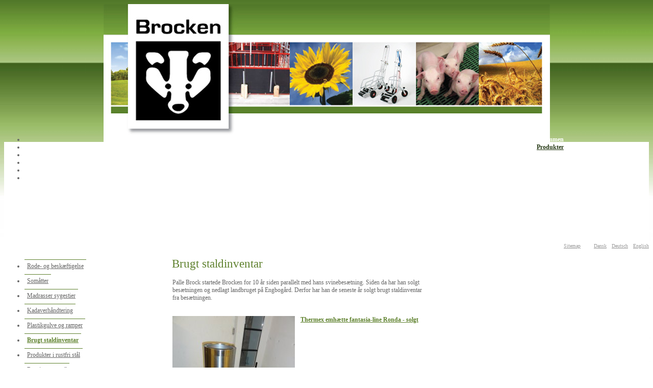

--- FILE ---
content_type: text/html; charset=iso-8859-1
request_url: https://brocken.dk/brugt-staldinventar
body_size: 8420
content:
<!DOCTYPE HTML PUBLIC "-//W3C//DTD HTML 4.01 Transitional//EN" "http://www.w3.org/TR/html4/loose.dtd">
<html>
<head>
<base href="https://brocken.dk">
<meta http-equiv="content-type" content="text/html; charset=iso-8859-1" />
<link href="https://brocken.dk/User_misc/53000-53999/53111/favicon.ico?t=1769027585" rel="shortcut icon" type="image/x-icon" />
<title>Brugt staldinventar - Produkter til svinebesætninger - Brocken</title>
<meta name="description" content="Her sælges brugt staldinventar" />
<meta name="keywords" content="rode- og beskæftigelsematerialer, somåtter, gummimåtter til farestier, kadavervogn, produkter til svinebesætninger, staldinventar, kadaverhåndtering, madrasser sygestier, svinedrift," />
<script type="text/javascript" src="admin/Systemfiles/Jquery/jquery-1.9.1.min.js"></script>
<script type="text/javascript" src="admin/Systemfiles/javascript+validate+swfobject.js?v=7"></script>
<link rel="stylesheet" type="text/css" href="https://brocken.dk/admin/Templates/Dynamic/A/Skin/stylesheet.css" />
<style type="text/css">
	.warning{background-color: #FFC5A8;padding: 10px;border: 1px dashed #dddddd; margin-bottom: 5px;}
	.notice{background-color: #77B272;padding: 10px;border: 1px dashed #dddddd; margin-bottom: 5px; color:#ffffff;}
	.welcome100Image{border: 0px;}
	br.innova{display:none;}
	#cmsSnippetsSidebar, #cms-standard-sidebar-left-content-elements-wrap,
	#cms-standard-sidebar-right-content-elements-wrap{width:217px; overflow:hidden;}
	a img{border:0px;}
	img.image-100{width:220px;}
	img.image-50{width:50%;}
	img.image-25{width:25%;}

	button.webshop_add_to_basket {background-image: url('../Mediafiles/Images/add_to_basket.gif');background-repeat: no-repeat;width:110px;border:1px solid #999999;background-color:#eeeeee;background-position: left center;text-align:right;padding-right:10px;}
	#webshop_customer_info_form .invalid input{background: #cc0000; color:#ffffff;}
	#webshop-form-wrap .sep-ver{width:1px; background: #eeeeee;}
	#webshop-form-wrap .sep-hor{height:1px; background: #eeeeee;}

		.cmsContentStandardGuestbookWrap input:not([type="checkbox"]), .cmsContentStandardGuestbookWrap textarea,
	.cmsContentStandardContact_formWrap input, .cmsContentStandardContact_formWrap textarea,
	.cmsContentStandardNewsletterWrap input, .cmsContentStandardNewsletterWrap textarea,
	.cmsContentStandardWebshopWrap input, .cmsContentStandardWebshopWrap textarea{
		border:1px solid #cccccc; padding: 5px; font-size:13px; -webkit-border-radius: 4px; -moz-border-radius: 4px; border-radius: 4px;
	}
	.cmsContentStandardGuestbookWrap table td, .cmsContentStandardContact_formWrap table td, .cmsContentStandardNewsletterWrap table td{background: none;}
	.cmsContentStandardGuestbookWrap button, .cmsContentStandardContact_formWrap button, .cmsContentStandardNewsletterWrap button{
		padding:8px 18px; background: #ffffff; border:1px solid #999999; font-weight: bold; -webkit-border-radius: 4px;
		-moz-border-radius: 4px; border-radius: 4px;
	}
    .lightbox {
        z-index: 1000000 !important;
    }
</style>
<link rel="stylesheet" type="text/css" href="css.php?id=53111" /><link rel="stylesheet" type="text/css" href="https://brocken.dk/admin/Mediafiles/Images/Flags_16x11/country-flags.css" />
<link rel="stylesheet" href="User_misc/53000-53999/53111/Template_dynamic/style.css?t=1769027585" type="text/css" media="screen" />

<style type="text/css">
	#cmsHeaderNav > ul > li:hover ul{display:none;}</style>

<style type="text/css">#cmsSnippetsSidebar{width:230px;}</style>

</head>

<body id="body" onload="validate_on_change(); " style="background-image: url('/uf/50000_59999/53111/d65006f87c50a757c903b10b37b452ea.jpg');background-repeat:repeat-x;background-position:center top;background-attachment:fixed;" class="524000 standard">

<div id="cmsOuterWrap1">
<div id="cmsOuterWrap2">
<div id="cmsOuterWrap3">
<div id="cmsOuterWrap4">
	
	<div id="cmsInnerWrap">
		
		<div id="cmsHeaderWrap">
			
			<div id="cmsHeaderInner" class="cmsInnerWrap">			
					
				<div id="cmsLogo" onclick="document.location.href='/'">
									</div>
				<div id="cmsQuickLinks">
					<table align="right" cellspacing="0" cellpadding="0"><tr><td><table style="margin:220px 0px 0px 0px;" cellspacing="0" cellpadding="0" border='0'><tr valign="middle"><td><a style="color:#9c9c9c; white-space:nowrap;" href="?id=sitemap" class="quick_link">Sitemap</a></td>
<td width="10">&nbsp;</td>
<td width="1" class="quick_link_separator"></td>
<td width="10">&nbsp;</td>
<td>
<a style=" color:#9c9c9c; white-space:nowrap;" class="quick_link" href="?lang=14022"><div style="float:left; margin:0 5px 0 0;" class="flag-common flag-dk"></div></a>
</td>
<td>
<a style=" color:#9c9c9c; white-space:nowrap;" class="quick_link" href="?lang=14022"><div>Dansk</div></a></td>
<td style="width:5px;">&nbsp;</td>
<td>
<a style=" color:#9c9c9c; white-space:nowrap;" class="quick_link" href="?lang=76387"><div style="float:left; margin:0 5px 0 0;" class="flag-common flag-de"></div></a>
</td>
<td>
<a style=" color:#9c9c9c; white-space:nowrap;" class="quick_link" href="?lang=76387"><div>Deutsch</div></a></td>
<td style="width:5px;">&nbsp;</td>
<td>
<a style=" color:#9c9c9c; white-space:nowrap;" class="quick_link" href="?lang=14333"><div style="float:left; margin:0 5px 0 0;" class="flag-common flag-gb"></div></a>
</td>
<td>
<a style=" color:#9c9c9c; white-space:nowrap;" class="quick_link" href="?lang=14333"><div>English</div></a></td>
</tr></table></td></tr></table>				</div>
								<div id="cmsSnippetsHeader" class="cmsSnippetsWrap">
									</div>
								<div id="cmsHeaderNavWrap">
					<div id="cmsHeaderNav">
						<ul class="dropdown">
<li id="499116" class=""><a href="https://brocken.dk" title="Velkommen"  ><span>Velkommen</span></a>
</li>
<li id="500412" class="selected"><a href="produkter" title="Produkter"  ><span>Produkter</span></a>
</li>
<li id="996715" class=""><a href="kundetilfredshed" title="Kundetilfredshed"  ><span>Kundetilfredshed</span></a>
</li>
<li id="500402" class=""><a href="forhandler-i-danmark" title="Forhandlerliste"  ><span>Forhandlerliste</span></a>
</li>
<li id="499120" class=""><a href="video-med-kadavervogn" title="Presse"  ><span>Presse</span></a>
</li>
<li id="499121" class=""><a href="kontakt-brocken" title="Kontakt"  ><span>Kontakt</span></a>
</li>
</ul>
						<div style="clear:left;"></div>
					</div>
				</div>
			</div>
			
			<div id="cmsHeaderFullWidthWrap">
				
			</div>	
		</div>
		
				
		<div id="cmsMiddleWrap">
			
			<div id="cmsMiddleInner" class="cmsInnerWrap">

				<table style="width:100%;" cellpadding="0" cellspacing="0">
					
										<tr>
					
												
						<td valign="top" id="cmsLeftCol">
							<div id="cmsMiddleNav">
							<ul>
<li id="502475" class=""><a href="rode--og-beskaeftigelsesmaterialer" title="Rode- og beskæftigelsesmateriale"  ><span>Rode- og beskæftigelse</span></a>
</li>
<li id="502476" class=""><a href="somaatter" title="Somåtter"  ><span>Somåtter</span></a>
</li>
<li id="638820" class=""><a href="madrasser-sygestier" title="Madrasser sygestier"  ><span>Madrasser sygestier</span></a>
</li>
<li id="502477" class=""><a href="kadaverhaandtering" title="Kadaverhåndtering"  ><span>Kadaverhåndtering</span></a>
</li>
<li id="1128578" class=""><a href="plastikgulve-og-ramper" title="Plastikgulve og ramper"  ><span>Plastikgulve og ramper</span></a>
</li>
<li id="524000" class="selected"><a href="brugt-staldinventar" title="Brugt staldinventar"  ><span>Brugt staldinventar</span></a>
</li>
<li id="575078" class=""><a href="produkter-i-rustfri-staal" title="Produkter i rustfri stål"  ><span>Produkter i rustfri stål</span></a>
</li>
<li id="736861" class=""><a href="benzinmotorspil" title="Benzinmotorspil"  ><span>Benzinmotorspil</span></a>
</li>
<li id="1022981" class=""><a href="direkte-salg-fra-brocken" title="Direkte salg fra Brocken"  ><span>Direkte salg fra Brocken</span></a>
</li>
</ul>
							</div>								
							

						</td>	
						
												<td id="cmsStandardContent" class="cmsStandardContentRight" valign="top">
       						
	<table cellpadding="0" cellspacing="0">
		<tr>	  
			<td width="1"></td>
			<td width="2"></td>
			<td>
		
				<div style='margin-left:22px; width:490px;'>
							<div id='cmsSnippetsContentTop' class='cmsSnippetsWrap'></div>
						  </div>		
				<!--Headline-->
				<table cellspacing="0" cellpadding="0" width="490">
				  	<tr> 	  
				 	  	<td width="20" valign="top"></td>
						<td class="standard-page-headline-wrap">
							<h1>Brugt staldinventar</h1>						</td>
					</tr>
				</table>
	
										<table cellpadding="0" cellspacing="0" width="100%">
						    <tr>
						    	<td></td>
						    	<td colspan="3"></td>
						    </tr>
						    <tr>		  
								<td width="20" valign="top"></td>			
						    	<td width="1"></td>
					
											
					      		<td>
					      															  	<div style="overflow:hidden;width:490px;" class="pageContentSection cmsContentStandardTextWrap">
								  	
								  	<div class='m_text_container'><div>Palle Brock startede Brocken for 10 &aring;r siden parallelt med hans svinebes&aelig;tning. Siden da har han solgt bes&aelig;tningen og nedlagt landbruget p&aring; Engbog&aring;rd. Derfor har han de seneste &aring;r solgt brugt staldinventar fra bes&aelig;tningen.</div></div>																		</div>
							  </td>
							  <td width="1"></td>
							</tr>
							<tr>
								<td></td>
								<td colspan="3"></td>
							</tr>
							<tr>
								<td height=10></td>
							</tr>
					  	</table> 
										<table cellpadding="0" cellspacing="0" width="100%">
						    <tr>
						    	<td></td>
						    	<td colspan="3"></td>
						    </tr>
						    <tr>		  
								<td width="20" valign="top"></td>			
						    	<td width="1"></td>
					
											
					      		<td>
					      															  	<div style="overflow:hidden;width:490px;" class="pageContentSection cmsContentStandardCatalogueWrap">
								  	
								  	<link rel="stylesheet" href="admin/Modules/Catalogue/Includes/catalogue.css" type="text/css" media="screen" />

<style type="text/css">.catalogueImageThumb{border: 1px solid #dddddd;}.catalogueImageThumb:hover{border: 1px solid black;}.cataloguePrice{font-weight:bold;}.catalogueItemWrap .catalogueItemImageThumb{height:50px;max-height:50px;margin:0 0.5em 0.5em 0;overflow:hidden;float:left;}.catalogueItemWrap .catalogueItemImageThumb img{border:0px;height:50px;}.catalogueItemWrap .catalogueItemImageLargeWrap img{border:0px;max-width:100%;max-height:100%;}.catalogueItemWrap h1.itemName{margin:0px;}.catalogueItemWrap div, 
		   .catalogueListWrap div{max-width:100%;margin-bottom:1em;}.catalogueItemWrap div.itemShortInfo, 
		   .catalogueItemWrap div.catalogueItemDescription div, 
		   .catalogueListWrap div.itemShortInfo, 
		   .catalogueListWrap div.catalogueItemDescription div{margin-bottom:0;}.catalogueListWrap .listCatWrap {width:120px; min-height:120px; display:inline-block; margin:1.3em; font-size:14px; text-align:center; vertical-align: top; zoom: 1; *display: inline;}.catalogueListWrap .listCatWrap a{text-decoration:none;}.catalogueListWrap .listCatWrap img{max-height:80%;}.catalogueListWrap .listCatWrap a.listCatName{font-weight:bold;overflow:hidden;}.catalogueListWrap img{border:0px;max-width:100%;}.catalogueListWrap .catDesc {margin-bottom:0;}.catalogueListWrap .listItemImageWrap .listItemImagePlaceholder{width:120px;height:110px;background:url('https://brocken.dk/admin/Mediafiles/Images/transparent.gif') repeat;}.catalogueListWrap .ui-input-text, 
		   .catalogueListWrap input[type=text]{margin-left:5px;margin-right:5px;}.catalogueItemWrap .ui-input-text{margin:auto 5px;}.catalogueItemWrap input[type=text]{margin-left:5px;margin-right:5px;}.catalogueListWrap .listItemTextWrap.catalogue-item-image-l > div{padding-left:0.5em;}.catalogueListWrap .listItemWrap .catalogue-item-block-a { clear:left;float: left; }.catalogueListWrap .listItemWrap .catalogue-item-block-b { float:right; box-sizing:border-box;} /* Single column vertical stack*/
			@media all and (max-width: 50em) {
			  .catalogueListWrap .listItemWrap .catalogue-item-block-a,
			  .catalogueListWrap .listItemWrap .catalogue-item-block-b {
			    width: 100%;
			    /*float:none;*/
			  }
			 .catalogueListWrap .listItemTextWrap.catalogue-item-image-l > div{padding-left:0;}
			 .catalogueListWrap .listItemImageWrap .listItemImagePlaceholder{display:none;}
			 .catalogueListWrap .listItemTitleWrap{margin-bottom:0;}
			}
			
			/* Multiple horizontal columns*/
			@media all and (min-width: 50.1em) {
			  .catalogueListWrap .listItemWrap .catalogue-item-block-small {width: 33.333%;}
			  .catalogueListWrap .listItemWrap .catalogue-item-block-medium {width: 66.666%;}
			  .catalogueListWrap .listItemWrap .catalogue-item-block-50pct-width {width: 50%;}
			}			
			.catalogueListWrap .listItemWrap .catalogue-item-block-large {width: 100%;}
			</style>
<link rel='stylesheet' href='https://brocken.dk/admin/Systemfiles/Jquery/Lightbox/jquery-lightbox-2.7.1/css/lightbox.css' /><script type='text/javascript' src='https://brocken.dk/admin/Systemfiles/Jquery/Lightbox/jquery-lightbox-2.7.1/js/lightbox.min.js' ></script><script language="javascript" type="text/javascript" src="admin/Modules/Catalogue/Includes/catalogueFrontend.js?t=1769027585"></script>
<div class='catalogueListWrap'><div style='clear:both;margin:0;height:1.5em;'></div>
<a name='499287' ></a>
<a name='29660_499287' ></a>
<div class='listItemWrap'><div class="listItemImageWrap catalogue-item-block-50pct-width catalogue-item-block-a"><a href="/brugt-staldinventar?catalogue_selected=499287_29660#499287"><img id="img-499287-29660" alt="Thermex emhætte fantasia-line Ronda - solgt" title="Thermex emh&aelig;tte fantasia-line Ronda - solgt" src="/uf/50000_59999/53111/M/ea1b3c6e642b11b366eb1f6f4464f50d.jpg" style='float:left;'/></a></div><div class='listItemTextWrap catalogue-item-image-l catalogue-item-block-50pct-width catalogue-item-block-b'><div class='listItemTitleWrap'><a title="Thermex emhætte fantasia-line Ronda - solgt" href="/brugt-staldinventar?catalogue_selected=499287_29660#499287" class="catalogueListTitle"><b>Thermex emhætte fantasia-line Ronda - solgt</b></a></div></div></div><div style='clear:both;margin:0;height:1.5em;'></div>
<a name='494558' ></a>
<a name='29660_494558' ></a>
<div class='listItemWrap'><div class="listItemImageWrap catalogue-item-block-50pct-width catalogue-item-block-a"><a href="/brugt-staldinventar?catalogue_selected=494558_29660#494558"><img id="img-494558-29660" alt="Fingerklipper - Solgt" title="Fingerklipper - Solgt" src="/uf/50000_59999/53111/M/063a5f843e553ada0701216c3a74ce18.JPG" style='float:left;'/></a></div><div class='listItemTextWrap catalogue-item-image-l catalogue-item-block-50pct-width catalogue-item-block-b'><div class='listItemTitleWrap'><a title="Fingerklipper - Solgt" href="/brugt-staldinventar?catalogue_selected=494558_29660#494558" class="catalogueListTitle"><b>Fingerklipper - Solgt</b></a></div></div></div><div style='clear:both;margin:0;height:1.5em;'></div>
<a name='494550' ></a>
<a name='29660_494550' ></a>
<div class='listItemWrap'><div class="listItemImageWrap catalogue-item-block-50pct-width catalogue-item-block-a"><a href="/brugt-staldinventar?catalogue_selected=494550_29660#494550"><img id="img-494550-29660" alt="Pladesaks" title="Pladesaks" src="/uf/50000_59999/53111/M/124bd093b7ff2543fcd801873a8252e1.JPG" style='float:left;'/></a></div><div class='listItemTextWrap catalogue-item-image-l catalogue-item-block-50pct-width catalogue-item-block-b'><div class='listItemTitleWrap'><a title="Pladesaks" href="/brugt-staldinventar?catalogue_selected=494550_29660#494550" class="catalogueListTitle"><b>Pladesaks</b></a></div></div></div><div style='clear:both;margin:0;height:1.5em;'></div>
<a name='494549' ></a>
<a name='29660_494549' ></a>
<div class='listItemWrap'><div class="listItemImageWrap catalogue-item-block-50pct-width catalogue-item-block-a"><a href="/brugt-staldinventar?catalogue_selected=494549_29660#494549"><img id="img-494549-29660" alt="hjul til MF675 - solgt" title="hjul til MF675 - solgt" src="/uf/50000_59999/53111/M/cab13f635da9af1a66215ed1b6aeec00.JPG" style='float:left;'/></a></div><div class='listItemTextWrap catalogue-item-image-l catalogue-item-block-50pct-width catalogue-item-block-b'><div class='listItemTitleWrap'><a title="hjul til MF675 - solgt" href="/brugt-staldinventar?catalogue_selected=494549_29660#494549" class="catalogueListTitle"><b>hjul til MF675 - solgt</b></a></div></div></div><div style='clear:both;margin:0;height:1.5em;'></div>
<a name='494548' ></a>
<a name='29660_494548' ></a>
<div class='listItemWrap'><div class="listItemImageWrap catalogue-item-block-50pct-width catalogue-item-block-a"><a href="/brugt-staldinventar?catalogue_selected=494548_29660#494548"><img id="img-494548-29660" alt="Rør bukker - solgt" title="R&oslash;r bukker - solgt" src="/uf/50000_59999/53111/M/8e082b50b4de3ba7f7a2e1d0532fa356.JPG" style='float:left;'/></a></div><div class='listItemTextWrap catalogue-item-image-l catalogue-item-block-50pct-width catalogue-item-block-b'><div class='listItemTitleWrap'><a title="Rør bukker - solgt" href="/brugt-staldinventar?catalogue_selected=494548_29660#494548" class="catalogueListTitle"><b>Rør bukker - solgt</b></a></div></div></div><div style='clear:both;margin:0;height:1.5em;'></div>
<a name='494547' ></a>
<a name='29660_494547' ></a>
<div class='listItemWrap'><div class="listItemImageWrap catalogue-item-block-50pct-width catalogue-item-block-a"><a href="/brugt-staldinventar?catalogue_selected=494547_29660#494547"><img id="img-494547-29660" alt="Fristamat" title="Fristamat" src="/uf/50000_59999/53111/M/c474c2782c048dd7e5a31035bcdb86da.JPG" style='float:left;'/></a></div><div class='listItemTextWrap catalogue-item-image-l catalogue-item-block-50pct-width catalogue-item-block-b'><div class='listItemTitleWrap'><a title="Fristamat" href="/brugt-staldinventar?catalogue_selected=494547_29660#494547" class="catalogueListTitle"><b>Fristamat</b></a></div></div></div><div style='clear:both;margin:0;height:1.5em;'></div>
<a name='494545' ></a>
<a name='29660_494545' ></a>
<div class='listItemWrap'><div class="listItemImageWrap catalogue-item-block-50pct-width catalogue-item-block-a"><a href="/brugt-staldinventar?catalogue_selected=494545_29660#494545"><img id="img-494545-29660" alt="Indstøbnings lem" title="Indst&oslash;bnings lem" src="/uf/50000_59999/53111/M/0f4a6eb5db36d42d48fa60464d52f3c3.JPG" style='float:left;'/></a></div><div class='listItemTextWrap catalogue-item-image-l catalogue-item-block-50pct-width catalogue-item-block-b'><div class='listItemTitleWrap'><a title="Indstøbnings lem" href="/brugt-staldinventar?catalogue_selected=494545_29660#494545" class="catalogueListTitle"><b>Indstøbnings lem</b></a></div></div></div><div style='clear:both;margin:0;height:1.5em;'></div>
<a name='463307' ></a>
<a name='29660_463307' ></a>
<div class='listItemWrap'><div class="listItemImageWrap catalogue-item-block-50pct-width catalogue-item-block-a"><a href="/brugt-staldinventar?catalogue_selected=463307_29660#463307"><img id="img-463307-29660" alt="Fårborg foder automat - solgt" title="F&aring;rborg foder automat - solgt" src="/uf/50000_59999/53111/M/852f1d2f6f895a3435ccbbcec265d1bf.JPG" style='float:left;'/></a></div><div class='listItemTextWrap catalogue-item-image-l catalogue-item-block-50pct-width catalogue-item-block-b'><div class='listItemTitleWrap'><a title="Fårborg foder automat - solgt" href="/brugt-staldinventar?catalogue_selected=463307_29660#463307" class="catalogueListTitle"><b>Fårborg foder automat - solgt</b></a></div></div></div><div style='clear:both;margin:0;height:1.5em;'></div>
<a name='396501' ></a>
<a name='29660_396501' ></a>
<div class='listItemWrap'><div class="listItemImageWrap catalogue-item-block-50pct-width catalogue-item-block-a"><a href="/brugt-staldinventar?catalogue_selected=396501_29660#396501"><img id="img-396501-29660" alt="Vogne til linespil - solgt" title="Vogne til linespil - solgt" src="/uf/50000_59999/53111/M/d06485f80f5ec930b82dee3cd5facd47.jpg" style='float:left;'/></a></div><div class='listItemTextWrap catalogue-item-image-l catalogue-item-block-50pct-width catalogue-item-block-b'><div class='listItemTitleWrap'><a title="Vogne til linespil - solgt" href="/brugt-staldinventar?catalogue_selected=396501_29660#396501" class="catalogueListTitle"><b>Vogne til linespil - solgt</b></a></div></div></div><div style='clear:both;margin:0;height:1.5em;'></div>
<a name='396499' ></a>
<a name='29660_396499' ></a>
<div class='listItemWrap'><div class="listItemImageWrap catalogue-item-block-50pct-width catalogue-item-block-a"><a href="/brugt-staldinventar?catalogue_selected=396499_29660#396499"><img id="img-396499-29660" alt="T jern riste 3 år - solgt" title="T jern riste 3 &aring;r - solgt" src="/uf/50000_59999/53111/M/24997d0f83d5c37c89eba8a37484de75.jpg" style='float:left;'/></a></div><div class='listItemTextWrap catalogue-item-image-l catalogue-item-block-50pct-width catalogue-item-block-b'><div class='listItemTitleWrap'><a title="T jern riste 3 år - solgt" href="/brugt-staldinventar?catalogue_selected=396499_29660#396499" class="catalogueListTitle"><b>T jern riste 3 år - solgt</b></a></div></div></div><div style='clear:both;margin:0;height:1.5em;'></div>
<a name='394631' ></a>
<a name='29660_394631' ></a>
<div class='listItemWrap'><div class="listItemImageWrap catalogue-item-block-50pct-width catalogue-item-block-a"><a href="/brugt-staldinventar?catalogue_selected=394631_29660#394631"><img id="img-394631-29660" alt="Brovægt fra Bjerringbro Vægte - solgt" title="Brov&aelig;gt fra Bjerringbro V&aelig;gte - solgt" src="/uf/50000_59999/53111/M/12065534bd371bf3a9b451f4ba0b72db.jpg" style='float:left;'/></a></div><div class='listItemTextWrap catalogue-item-image-l catalogue-item-block-50pct-width catalogue-item-block-b'><div class='listItemTitleWrap'><a title="Brovægt fra Bjerringbro Vægte - solgt" href="/brugt-staldinventar?catalogue_selected=394631_29660#394631" class="catalogueListTitle"><b>Brovægt fra Bjerringbro Vægte - solgt</b></a></div></div></div><div style='clear:both;margin:0;height:1.5em;'></div>
<a name='391455' ></a>
<a name='29660_391455' ></a>
<div class='listItemWrap'><div class="listItemImageWrap catalogue-item-block-50pct-width catalogue-item-block-a"><a href="/brugt-staldinventar?catalogue_selected=391455_29660#391455"><img id="img-391455-29660" alt="Rustfri foderkrybe til smågrise i farestier" title="Rustfri foderkrybe til sm&aring;grise i farestier" src="/uf/50000_59999/53111/M/ecbed6e9ad1b677d1ef569227b6d3311.jpg" style='float:left;'/></a></div><div class='listItemTextWrap catalogue-item-image-l catalogue-item-block-50pct-width catalogue-item-block-b'><div class='listItemTitleWrap'><a title="Rustfri foderkrybe til smågrise i farestier" href="/brugt-staldinventar?catalogue_selected=391455_29660#391455" class="catalogueListTitle"><b>Rustfri foderkrybe til smågrise i farestier</b></a></div></div></div><div style='clear:both;margin:0;height:1.5em;'></div>
<a name='356060' ></a>
<a name='29660_356060' ></a>
<div class='listItemWrap'><div class="listItemImageWrap catalogue-item-block-50pct-width catalogue-item-block-a"><a href="/brugt-staldinventar?catalogue_selected=356060_29660#356060"><img id="img-356060-29660" alt="Skov føler" title="Skov f&oslash;ler" src="/uf/50000_59999/53111/M/abf42e8a45fbc1d3c05f41bb38921a76.jpg" style='float:left;'/></a></div><div class='listItemTextWrap catalogue-item-image-l catalogue-item-block-50pct-width catalogue-item-block-b'><div class='listItemTitleWrap'><a title="Skov føler" href="/brugt-staldinventar?catalogue_selected=356060_29660#356060" class="catalogueListTitle"><b>Skov føler</b></a></div></div></div><div style='clear:both;margin:0;height:1.5em;'></div>
<a name='311947' ></a>
<a name='29660_311947' ></a>
<div class='listItemWrap'><div class="listItemImageWrap catalogue-item-block-50pct-width catalogue-item-block-a"><a href="/brugt-staldinventar?catalogue_selected=311947_29660#311947"><img id="img-311947-29660" alt="Nye støbejerns riste(Aco Funki) - solgt" title="Nye st&oslash;bejerns riste(Aco Funki) - solgt" src="/uf/50000_59999/53111/M/6dde597cc66a89aad1986d9697106d75.JPG" style='float:left;'/></a></div><div class='listItemTextWrap catalogue-item-image-l catalogue-item-block-50pct-width catalogue-item-block-b'><div class='listItemTitleWrap'><a title="Nye støbejerns riste(Aco Funki) - solgt" href="/brugt-staldinventar?catalogue_selected=311947_29660#311947" class="catalogueListTitle"><b>Nye støbejerns riste(Aco Funki) - solgt</b></a></div><div class="cataloguePrice">8.500,00 DKK</div></div></div><div style='clear:both;margin:0;height:1.5em;'></div>
<a name='295494' ></a>
<a name='29660_295494' ></a>
<div class='listItemWrap'><div class="listItemImageWrap catalogue-item-block-50pct-width catalogue-item-block-a"><a href="/brugt-staldinventar?catalogue_selected=295494_29660#295494"><img id="img-295494-29660" alt="Kadaver kappe - solgt" title="Kadaver kappe - solgt" src="/uf/50000_59999/53111/M/a45a750be086e042fa672678dfe045c6.jpg" style='float:left;'/></a></div><div class='listItemTextWrap catalogue-item-image-l catalogue-item-block-50pct-width catalogue-item-block-b'><div class='listItemTitleWrap'><a title="Kadaver kappe - solgt" href="/brugt-staldinventar?catalogue_selected=295494_29660#295494" class="catalogueListTitle"><b>Kadaver kappe - solgt</b></a></div></div></div><div style='clear:both;margin:0;height:1.5em;'></div>
<a name='362506' ></a>
<a name='29660_362506' ></a>
<div class='listItemWrap'><div class="listItemImageWrap catalogue-item-block-50pct-width catalogue-item-block-a"><a href="/brugt-staldinventar?catalogue_selected=362506_29660#362506"><img id="img-362506-29660" alt="Skiold dele" title="Skiold dele" src="/uf/50000_59999/53111/M/a2f7fb82c14d11c6b30ecb980e0767d2.jpg" style='float:left;'/></a></div><div class='listItemTextWrap catalogue-item-image-l catalogue-item-block-50pct-width catalogue-item-block-b'><div class='listItemTitleWrap'><a title="Skiold dele" href="/brugt-staldinventar?catalogue_selected=362506_29660#362506" class="catalogueListTitle"><b>Skiold dele</b></a></div></div></div><div style='clear:both;margin:0;height:1.5em;'></div>
<a name='289733' ></a>
<a name='29660_289733' ></a>
<div class='listItemWrap'><div class="listItemImageWrap catalogue-item-block-50pct-width catalogue-item-block-a"><a href="/brugt-staldinventar?catalogue_selected=289733_29660#289733"><img id="img-289733-29660" alt="Transport kasse - Solgt" title="Transport kasse - Solgt" src="/uf/50000_59999/53111/M/e358e339e9ae73bb490c0f490e27ef51.jpg" style='float:left;'/></a></div><div class='listItemTextWrap catalogue-item-image-l catalogue-item-block-50pct-width catalogue-item-block-b'><div class='listItemTitleWrap'><a title="Transport kasse - Solgt" href="/brugt-staldinventar?catalogue_selected=289733_29660#289733" class="catalogueListTitle"><b>Transport kasse - Solgt</b></a></div></div></div><div style='clear:both;margin:0;height:1.5em;'></div>
<a name='289735' ></a>
<a name='29660_289735' ></a>
<div class='listItemWrap'><div class="listItemImageWrap catalogue-item-block-50pct-width catalogue-item-block-a"><a href="/brugt-staldinventar?catalogue_selected=289735_29660#289735"><img id="img-289735-29660" alt="Dal-bo Knasttrommel 4m" title="Dal-bo Knasttrommel 4m" src="/uf/50000_59999/53111/M/5bb230ffe7b9bc5a08d8a47b53d0f05f.JPG" style='float:left;'/></a></div><div class='listItemTextWrap catalogue-item-image-l catalogue-item-block-50pct-width catalogue-item-block-b'><div class='listItemTitleWrap'><a title="Dal-bo Knasttrommel 4m" href="/brugt-staldinventar?catalogue_selected=289735_29660#289735" class="catalogueListTitle"><b>Dal-bo Knasttrommel 4m</b></a></div></div></div><div style='clear:both;margin:0;height:1.5em;'></div>
<a name='289734' ></a>
<a name='29660_289734' ></a>
<div class='listItemWrap'><div class="listItemImageWrap catalogue-item-block-50pct-width catalogue-item-block-a"><div class="listItemImagePlaceholder"></div></div><div class='listItemTextWrap catalogue-item-image-l catalogue-item-block-50pct-width catalogue-item-block-b'><div class='listItemTitleWrap'><a title="Tallerken harve fra kverneland 4m - Solgt" href="/brugt-staldinventar?catalogue_selected=289734_29660#289734" class="catalogueListTitle"><b>Tallerken harve fra kverneland 4m - Solgt</b></a></div></div></div><div style='clear:both;margin:0;height:1.5em;'></div>
<a name='266109' ></a>
<a name='29660_266109' ></a>
<div class='listItemWrap'><div class="listItemImageWrap catalogue-item-block-50pct-width catalogue-item-block-a"><a href="/brugt-staldinventar?catalogue_selected=266109_29660#266109"><img id="img-266109-29660" alt="Tunetank - Solgt" title="Tunetank - Solgt" src="/uf/50000_59999/53111/M/bbcf3ca59baa6381d934e8cd220667eb.jpg" style='float:left;'/></a></div><div class='listItemTextWrap catalogue-item-image-l catalogue-item-block-50pct-width catalogue-item-block-b'><div class='listItemTitleWrap'><a title="Tunetank - Solgt" href="/brugt-staldinventar?catalogue_selected=266109_29660#266109" class="catalogueListTitle"><b>Tunetank - Solgt</b></a></div></div></div><div style='clear:both;margin:0;height:1.5em;'></div>
<a name='266104' ></a>
<a name='29660_266104' ></a>
<div class='listItemWrap'><div class="listItemImageWrap catalogue-item-block-50pct-width catalogue-item-block-a"><a href="/brugt-staldinventar?catalogue_selected=266104_29660#266104"><img id="img-266104-29660" alt="Glasfiber tank" title="Glasfiber tank" src="/uf/50000_59999/53111/M/f3b05e2a0c6609459a2b43b2cc6795e2.jpg" style='float:left;'/></a></div><div class='listItemTextWrap catalogue-item-image-l catalogue-item-block-50pct-width catalogue-item-block-b'><div class='listItemTitleWrap'><a title="Glasfiber tank" href="/brugt-staldinventar?catalogue_selected=266104_29660#266104" class="catalogueListTitle"><b>Glasfiber tank</b></a></div></div></div><div style='clear:both;margin:0;height:1.5em;'></div>
<a name='266101' ></a>
<a name='29660_266101' ></a>
<div class='listItemWrap'><div class="listItemImageWrap catalogue-item-block-50pct-width catalogue-item-block-a"><a href="/brugt-staldinventar?catalogue_selected=266101_29660#266101"><img id="img-266101-29660" alt="Gylletank" title="Gylletank" src="/uf/50000_59999/53111/M/c289d2cd93c9126d091f5e1b6619c851.jpg" style='float:left;'/></a></div><div class='listItemTextWrap catalogue-item-image-l catalogue-item-block-50pct-width catalogue-item-block-b'><div class='listItemTitleWrap'><a title="Gylletank" href="/brugt-staldinventar?catalogue_selected=266101_29660#266101" class="catalogueListTitle"><b>Gylletank</b></a></div></div></div><div style='clear:both;margin:0;height:1.5em;'></div>
<a name='266098' ></a>
<a name='29660_266098' ></a>
<div class='listItemWrap'><div class="listItemImageWrap catalogue-item-block-50pct-width catalogue-item-block-a"><a href="/brugt-staldinventar?catalogue_selected=266098_29660#266098"><img id="img-266098-29660" alt="Lastbil - Solgt" title="Lastbil - Solgt" src="/uf/50000_59999/53111/M/2b8f4c9bc980e048dfd7854ed9f57bb2.jpg" style='float:left;'/></a></div><div class='listItemTextWrap catalogue-item-image-l catalogue-item-block-50pct-width catalogue-item-block-b'><div class='listItemTitleWrap'><a title="Lastbil - Solgt" href="/brugt-staldinventar?catalogue_selected=266098_29660#266098" class="catalogueListTitle"><b>Lastbil - Solgt</b></a></div></div></div><div style='clear:both;margin:0;height:1.5em;'></div>
<a name='266097' ></a>
<a name='29660_266097' ></a>
<div class='listItemWrap'><div class="listItemImageWrap catalogue-item-block-50pct-width catalogue-item-block-a"><a href="/brugt-staldinventar?catalogue_selected=266097_29660#266097"><img id="img-266097-29660" alt="Svinetransporter - Solgt" title="Svinetransporter - Solgt" src="/uf/50000_59999/53111/M/648b87b3cce385b260999d156cfa0c13.jpg" style='float:left;'/></a></div><div class='listItemTextWrap catalogue-item-image-l catalogue-item-block-50pct-width catalogue-item-block-b'><div class='listItemTitleWrap'><a title="Svinetransporter - Solgt" href="/brugt-staldinventar?catalogue_selected=266097_29660#266097" class="catalogueListTitle"><b>Svinetransporter - Solgt</b></a></div></div></div><div style='clear:both;margin:0;height:1.5em;'></div>
<a name='266090' ></a>
<a name='29660_266090' ></a>
<div class='listItemWrap'><div class="listItemImageWrap catalogue-item-block-50pct-width catalogue-item-block-a"><a href="/brugt-staldinventar?catalogue_selected=266090_29660#266090"><img id="img-266090-29660" alt="Kongskilde blæseudstyr - Solgt" title="Kongskilde bl&aelig;seudstyr - Solgt" src="/uf/50000_59999/53111/M/e6af3a679e67f56b488cf1321390ae89.JPG" style='float:left;'/></a></div><div class='listItemTextWrap catalogue-item-image-l catalogue-item-block-50pct-width catalogue-item-block-b'><div class='listItemTitleWrap'><a title="Kongskilde blæseudstyr - Solgt" href="/brugt-staldinventar?catalogue_selected=266090_29660#266090" class="catalogueListTitle"><b>Kongskilde blæseudstyr - Solgt</b></a></div></div></div><div style='clear:both;margin:0;height:1.5em;'></div>
<a name='265033' ></a>
<a name='29660_265033' ></a>
<div class='listItemWrap'><div class="listItemImageWrap catalogue-item-block-50pct-width catalogue-item-block-a"><a href="/brugt-staldinventar?catalogue_selected=265033_29660#265033"><img id="img-265033-29660" alt="Stationær KEV renser - Solgt" title="Station&aelig;r KEV renser - Solgt" src="/uf/50000_59999/53111/M/e1919122d625dafae1c3201013d1bbaa.jpg" style='float:left;'/></a></div><div class='listItemTextWrap catalogue-item-image-l catalogue-item-block-50pct-width catalogue-item-block-b'><div class='listItemTitleWrap'><a title="Stationær KEV renser - Solgt" href="/brugt-staldinventar?catalogue_selected=265033_29660#265033" class="catalogueListTitle"><b>Stationær KEV renser - Solgt</b></a></div></div></div><div style='clear:both;margin:0;height:1.5em;'></div>
<a name='265031' ></a>
<a name='29660_265031' ></a>
<div class='listItemWrap'><div class="listItemImageWrap catalogue-item-block-50pct-width catalogue-item-block-a"><a href="/brugt-staldinventar?catalogue_selected=265031_29660#265031"><img id="img-265031-29660" alt="Trækstation til linespil - Solgt" title="Tr&aelig;kstation til linespil - Solgt" src="/uf/50000_59999/53111/M/2d696c2473f55698faa658e60ec95d5c.jpg" style='float:left;'/></a></div><div class='listItemTextWrap catalogue-item-image-l catalogue-item-block-50pct-width catalogue-item-block-b'><div class='listItemTitleWrap'><a title="Trækstation til linespil - Solgt" href="/brugt-staldinventar?catalogue_selected=265031_29660#265031" class="catalogueListTitle"><b>Trækstation til linespil - Solgt</b></a></div></div></div><div style='clear:both;margin:0;height:1.5em;'></div>
<a name='264814' ></a>
<a name='29660_264814' ></a>
<div class='listItemWrap'><div class="listItemImageWrap catalogue-item-block-50pct-width catalogue-item-block-a"><a href="/brugt-staldinventar?catalogue_selected=264814_29660#264814"><img id="img-264814-29660" alt="Haner med flancher" title="Haner med flancher" src="/uf/50000_59999/53111/M/2276d3120b20a4752ea6cecd3ff3b487.jpg" style='float:left;'/></a></div><div class='listItemTextWrap catalogue-item-image-l catalogue-item-block-50pct-width catalogue-item-block-b'><div class='listItemTitleWrap'><a title="Haner med flancher" href="/brugt-staldinventar?catalogue_selected=264814_29660#264814" class="catalogueListTitle"><b>Haner med flancher</b></a></div></div></div><div style='clear:both;margin:0;height:1.5em;'></div>
<a name='264813' ></a>
<a name='29660_264813' ></a>
<div class='listItemWrap'><div class="listItemImageWrap catalogue-item-block-50pct-width catalogue-item-block-a"><a href="/brugt-staldinventar?catalogue_selected=264813_29660#264813"><img id="img-264813-29660" alt="Ventilationsstyring 2rum - solgt" title="Ventilationsstyring 2rum - solgt" src="/uf/50000_59999/53111/M/50308732dccb9b5f29c15d9e0e191781.jpg" style='float:left;'/></a></div><div class='listItemTextWrap catalogue-item-image-l catalogue-item-block-50pct-width catalogue-item-block-b'><div class='listItemTitleWrap'><a title="Ventilationsstyring 2rum - solgt" href="/brugt-staldinventar?catalogue_selected=264813_29660#264813" class="catalogueListTitle"><b>Ventilationsstyring 2rum - solgt</b></a></div></div></div><div style='clear:both;margin:0;height:1.5em;'></div>
<a name='264812' ></a>
<a name='29660_264812' ></a>
<div class='listItemWrap'><div class="listItemImageWrap catalogue-item-block-50pct-width catalogue-item-block-a"><a href="/brugt-staldinventar?catalogue_selected=264812_29660#264812"><img id="img-264812-29660" alt="Ventilationsstyring 1rum - solgt" title="Ventilationsstyring 1rum - solgt" src="/uf/50000_59999/53111/M/00420c0fd8be667bb2cd7862197051a2.jpg" style='float:left;'/></a></div><div class='listItemTextWrap catalogue-item-image-l catalogue-item-block-50pct-width catalogue-item-block-b'><div class='listItemTitleWrap'><a title="Ventilationsstyring 1rum - solgt" href="/brugt-staldinventar?catalogue_selected=264812_29660#264812" class="catalogueListTitle"><b>Ventilationsstyring 1rum - solgt</b></a></div></div></div><div style='clear:both;margin:0;height:1.5em;'></div>
<a name='264811' ></a>
<a name='29660_264811' ></a>
<div class='listItemWrap'><div class="listItemImageWrap catalogue-item-block-50pct-width catalogue-item-block-a"><a href="/brugt-staldinventar?catalogue_selected=264811_29660#264811"><img id="img-264811-29660" alt="Aza fodermaskine - Solgt" title="Aza fodermaskine - Solgt" src="/uf/50000_59999/53111/M/c5a7fe0862f5f48e9b76720946a120ad.jpg" style='float:left;'/></a></div><div class='listItemTextWrap catalogue-item-image-l catalogue-item-block-50pct-width catalogue-item-block-b'><div class='listItemTitleWrap'><a title="Aza fodermaskine - Solgt" href="/brugt-staldinventar?catalogue_selected=264811_29660#264811" class="catalogueListTitle"><b>Aza fodermaskine - Solgt</b></a></div></div></div><div style='clear:both;margin:0;height:1.5em;'></div>
<a name='264810' ></a>
<a name='29660_264810' ></a>
<div class='listItemWrap'><div class="listItemImageWrap catalogue-item-block-50pct-width catalogue-item-block-a"><a href="/brugt-staldinventar?catalogue_selected=264810_29660#264810"><img id="img-264810-29660" alt="Støbejerns riste - Solgt" title="St&oslash;bejerns riste - Solgt" src="/uf/50000_59999/53111/M/44d2ca5e9f33a19165e5744e8f857f7a.jpg" style='float:left;'/></a></div><div class='listItemTextWrap catalogue-item-image-l catalogue-item-block-50pct-width catalogue-item-block-b'><div class='listItemTitleWrap'><a title="Støbejerns riste - Solgt" href="/brugt-staldinventar?catalogue_selected=264810_29660#264810" class="catalogueListTitle"><b>Støbejerns riste - Solgt</b></a></div></div></div><div style='clear:both;margin:0;height:1.5em;'></div>
<a name='264809' ></a>
<a name='29660_264809' ></a>
<div class='listItemWrap'><div class="listItemImageWrap catalogue-item-block-50pct-width catalogue-item-block-a"><a href="/brugt-staldinventar?catalogue_selected=264809_29660#264809"><img id="img-264809-29660" alt="Støbejerns riste - solgt" title="St&oslash;bejerns riste - solgt" src="/uf/50000_59999/53111/M/a2584da10e83252455e7bca278968a7d.jpg" style='float:left;'/></a></div><div class='listItemTextWrap catalogue-item-image-l catalogue-item-block-50pct-width catalogue-item-block-b'><div class='listItemTitleWrap'><a title="Støbejerns riste - solgt" href="/brugt-staldinventar?catalogue_selected=264809_29660#264809" class="catalogueListTitle"><b>Støbejerns riste - solgt</b></a></div></div></div><div style='clear:both;margin:0;height:1.5em;'></div>
<a name='264807' ></a>
<a name='29660_264807' ></a>
<div class='listItemWrap'><div class="listItemImageWrap catalogue-item-block-50pct-width catalogue-item-block-a"><a href="/brugt-staldinventar?catalogue_selected=264807_29660#264807"><img id="img-264807-29660" alt="Centralvarme anlæg - Solgt" title="Centralvarme anl&aelig;g - Solgt" src="/uf/50000_59999/53111/M/c0ab3b1a2055ba905593026b35a3d232.jpg" style='float:left;'/></a></div><div class='listItemTextWrap catalogue-item-image-l catalogue-item-block-50pct-width catalogue-item-block-b'><div class='listItemTitleWrap'><a title="Centralvarme anlæg - Solgt" href="/brugt-staldinventar?catalogue_selected=264807_29660#264807" class="catalogueListTitle"><b>Centralvarme anlæg - Solgt</b></a></div></div></div><div style='clear:both;margin:0;height:1.5em;'></div>
<a name='264804' ></a>
<a name='29660_264804' ></a>
<div class='listItemWrap'><div class="listItemImageWrap catalogue-item-block-50pct-width catalogue-item-block-a"><div class="listItemImagePlaceholder"></div></div><div class='listItemTextWrap catalogue-item-image-l catalogue-item-block-50pct-width catalogue-item-block-b'><div class='listItemTitleWrap'><a title="Vandkopper fra Egebjerg, op til 120kg grise" href="/brugt-staldinventar?catalogue_selected=264804_29660#264804" class="catalogueListTitle"><b>Vandkopper fra Egebjerg, op til 120kg grise</b></a></div></div></div><div style='clear:both;margin:0;height:1.5em;'></div>
<a name='264803' ></a>
<a name='29660_264803' ></a>
<div class='listItemWrap'><div class="listItemImageWrap catalogue-item-block-50pct-width catalogue-item-block-a"><div class="listItemImagePlaceholder"></div></div><div class='listItemTextWrap catalogue-item-image-l catalogue-item-block-50pct-width catalogue-item-block-b'><div class='listItemTitleWrap'><a title="Vandkopper Fra Egebjerg, op til 40kg grise" href="/brugt-staldinventar?catalogue_selected=264803_29660#264803" class="catalogueListTitle"><b>Vandkopper Fra Egebjerg, op til 40kg grise</b></a></div></div></div><div style='clear:both;margin:0;height:1.5em;'></div>
<a name='264802' ></a>
<a name='29660_264802' ></a>
<div class='listItemWrap'><div class="listItemImageWrap catalogue-item-block-50pct-width catalogue-item-block-a"><a href="/brugt-staldinventar?catalogue_selected=264802_29660#264802"><img id="img-264802-29660" alt="Højgaards maskinfabriks gyllepumper - solgt" title="H&oslash;jgaards maskinfabriks gyllepumper - solgt" src="/uf/50000_59999/53111/M/a4d1d7b42ffa435c184913dc7a0d862c.jpg" style='float:left;'/></a></div><div class='listItemTextWrap catalogue-item-image-l catalogue-item-block-50pct-width catalogue-item-block-b'><div class='listItemTitleWrap'><a title="Højgaards maskinfabriks gyllepumper - solgt" href="/brugt-staldinventar?catalogue_selected=264802_29660#264802" class="catalogueListTitle"><b>Højgaards maskinfabriks gyllepumper - solgt</b></a></div></div></div><div style='clear:both;margin:0;height:1.5em;'></div>
<a name='264801' ></a>
<a name='29660_264801' ></a>
<div class='listItemWrap'><div class="listItemImageWrap catalogue-item-block-50pct-width catalogue-item-block-a"><div class="listItemImagePlaceholder"></div></div><div class='listItemTextWrap catalogue-item-image-l catalogue-item-block-50pct-width catalogue-item-block-b'><div class='listItemTitleWrap'><a title="Faust hydraulisk pumpe, udmugning linespil" href="/brugt-staldinventar?catalogue_selected=264801_29660#264801" class="catalogueListTitle"><b>Faust hydraulisk pumpe, udmugning linespil</b></a></div></div></div><div style='clear:both;margin:0;height:1.5em;'></div>
<a name='264800' ></a>
<a name='29660_264800' ></a>
<div class='listItemWrap'><div class="listItemImageWrap catalogue-item-block-50pct-width catalogue-item-block-a"><a href="/brugt-staldinventar?catalogue_selected=264800_29660#264800"><img id="img-264800-29660" alt="Kadavervogn, Aktiva 3000 - solgt" title="Kadavervogn, Aktiva 3000 - solgt" src="/uf/50000_59999/53111/M/fbdcc5b806d0ab778f78366185567943.jpg" style='float:left;'/></a></div><div class='listItemTextWrap catalogue-item-image-l catalogue-item-block-50pct-width catalogue-item-block-b'><div class='listItemTitleWrap'><a title="Kadavervogn, Aktiva 3000 - solgt" href="/brugt-staldinventar?catalogue_selected=264800_29660#264800" class="catalogueListTitle"><b>Kadavervogn, Aktiva 3000 - solgt</b></a></div></div></div><div style='clear:both;margin:0;height:1.5em;'></div>
<a name='264799' ></a>
<a name='29660_264799' ></a>
<div class='listItemWrap'><div class="listItemImageWrap catalogue-item-block-50pct-width catalogue-item-block-a"><div class="listItemImagePlaceholder"></div></div><div class='listItemTextWrap catalogue-item-image-l catalogue-item-block-50pct-width catalogue-item-block-b'><div class='listItemTitleWrap'><a title="Svinevægt - solgt" href="/brugt-staldinventar?catalogue_selected=264799_29660#264799" class="catalogueListTitle"><b>Svinevægt - solgt</b></a></div></div></div><div style='clear:both;margin:0;height:1.5em;'></div>
<a name='264798' ></a>
<a name='29660_264798' ></a>
<div class='listItemWrap'><div class="listItemImageWrap catalogue-item-block-50pct-width catalogue-item-block-a"><a href="/brugt-staldinventar?catalogue_selected=264798_29660#264798"><img id="img-264798-29660" alt="Stink tætte stikkontakter" title="Stink t&aelig;tte stikkontakter" src="/uf/50000_59999/53111/M/3138ebc0dea407c2d862c716c1264ccd.jpg" style='float:left;'/></a></div><div class='listItemTextWrap catalogue-item-image-l catalogue-item-block-50pct-width catalogue-item-block-b'><div class='listItemTitleWrap'><a title="Stink tætte stikkontakter" href="/brugt-staldinventar?catalogue_selected=264798_29660#264798" class="catalogueListTitle"><b>Stink tætte stikkontakter</b></a></div></div></div><div style='clear:both;margin:0;height:1.5em;'></div>
<a name='264797' ></a>
<a name='29660_264797' ></a>
<div class='listItemWrap'><div class="listItemImageWrap catalogue-item-block-50pct-width catalogue-item-block-a"><div class="listItemImagePlaceholder"></div></div><div class='listItemTextWrap catalogue-item-image-l catalogue-item-block-50pct-width catalogue-item-block-b'><div class='listItemTitleWrap'><a title="Domino foderautomater 2rum - Solgt" href="/brugt-staldinventar?catalogue_selected=264797_29660#264797" class="catalogueListTitle"><b>Domino foderautomater 2rum - Solgt</b></a></div></div></div><div style='clear:both;margin:0;height:1.5em;'></div>
<a name='264796' ></a>
<a name='29660_264796' ></a>
<div class='listItemWrap'><div class="listItemImageWrap catalogue-item-block-50pct-width catalogue-item-block-a"><div class="listItemImagePlaceholder"></div></div><div class='listItemTextWrap catalogue-item-image-l catalogue-item-block-50pct-width catalogue-item-block-b'><div class='listItemTitleWrap'><a title="Domino foderautomater 3rum - Solgt" href="/brugt-staldinventar?catalogue_selected=264796_29660#264796" class="catalogueListTitle"><b>Domino foderautomater 3rum - Solgt</b></a></div></div></div><div style='clear:both;margin:0;height:1.5em;'></div>
<a name='264794' ></a>
<a name='29660_264794' ></a>
<div class='listItemWrap'><div class="listItemImageWrap catalogue-item-block-50pct-width catalogue-item-block-a"><div class="listItemImagePlaceholder"></div></div><div class='listItemTextWrap catalogue-item-image-l catalogue-item-block-50pct-width catalogue-item-block-b'><div class='listItemTitleWrap'><a title="Hatting KS vaccineskab - solgt" href="/brugt-staldinventar?catalogue_selected=264794_29660#264794" class="catalogueListTitle"><b>Hatting KS vaccineskab - solgt</b></a></div></div></div><div style='clear:both;margin:0;height:1.5em;'></div>
<a name='264793' ></a>
<a name='29660_264793' ></a>
<div class='listItemWrap'><div class="listItemImageWrap catalogue-item-block-50pct-width catalogue-item-block-a"><div class="listItemImagePlaceholder"></div></div><div class='listItemTextWrap catalogue-item-image-l catalogue-item-block-50pct-width catalogue-item-block-b'><div class='listItemTitleWrap'><a title="Hatting KS Sædskab - solgt" href="/brugt-staldinventar?catalogue_selected=264793_29660#264793" class="catalogueListTitle"><b>Hatting KS Sædskab - solgt</b></a></div></div></div><div style='clear:both;margin:0;height:1.5em;'></div>
<a name='264792' ></a>
<a name='29660_264792' ></a>
<div class='listItemWrap'><div class="listItemImageWrap catalogue-item-block-50pct-width catalogue-item-block-a"><a href="/brugt-staldinventar?catalogue_selected=264792_29660#264792"><img id="img-264792-29660" alt="Foderautomater 6L - Solgt" title="Foderautomater 6L - Solgt" src="/uf/50000_59999/53111/M/0968e85b4c6ac66369e78e3ffa4f1821.JPG" style='float:left;'/></a></div><div class='listItemTextWrap catalogue-item-image-l catalogue-item-block-50pct-width catalogue-item-block-b'><div class='listItemTitleWrap'><a title="Foderautomater 6L - Solgt" href="/brugt-staldinventar?catalogue_selected=264792_29660#264792" class="catalogueListTitle"><b>Foderautomater 6L - Solgt</b></a></div></div></div><div style='clear:both;margin:0;height:1.5em;'></div>
<a name='264791' ></a>
<a name='29660_264791' ></a>
<div class='listItemWrap'><div class="listItemImageWrap catalogue-item-block-50pct-width catalogue-item-block-a"><a href="/brugt-staldinventar?catalogue_selected=264791_29660#264791"><img id="img-264791-29660" alt="Foderautomater 8L - solgt" title="Foderautomater 8L - solgt" src="/uf/50000_59999/53111/M/b1490b4b25cac880f0e670d112494a6c.jpg" style='float:left;'/></a></div><div class='listItemTextWrap catalogue-item-image-l catalogue-item-block-50pct-width catalogue-item-block-b'><div class='listItemTitleWrap'><a title="Foderautomater 8L - solgt" href="/brugt-staldinventar?catalogue_selected=264791_29660#264791" class="catalogueListTitle"><b>Foderautomater 8L - solgt</b></a></div></div></div></div>
<div style='clear:both;'></div>																		</div>
							  </td>
							  <td width="1"></td>
							</tr>
							<tr>
								<td></td>
								<td colspan="3"></td>
							</tr>
							<tr>
								<td height=10></td>
							</tr>
					  	</table> 
				<div style='margin-left:22px; width:490px;'>
							<div id='cmsSnippetsContentBottom' class='cmsSnippetsWrap'></div>
						  </div>			</td>
			<td width="2"></td>
			<td width="1"></td>
		</tr>
	</table>


       						
						</td>
							
						
					</tr>
															
				</table>

			</div>
			
		</div>
		
		<div id="cmsFooterWrap">
			
			<div id="cmsFooterInner" class="cmsInnerWrap">

				<div id="cmsContactWrap" class="template">
	      									   			
				</div>
				
								<div id="cmsSnippetsFooter" class="cmsSnippetsWrap">
					<div class=''><div><span style="font-size: 8pt; color: #000000;"><br />Brocken ApS &nbsp; &nbsp;Gl. M&oslash;rkevej 64, 8544 M&oslash;rke - Danmark &nbsp; &nbsp;CVR-nr: 35388184 &nbsp;&nbsp;&nbsp;&nbsp;&nbsp; </span><span style="font-size: 8pt; color: #000000;"><a href="mailto:info@brocken.dk" target="_blank"><span style="color: #000000;">info@brocken.dk</span></a></span></div></div>				</div>
								
				<div id="cmsBrandingLink">
					
<div id="commercialLinkInnerWrap"><a style="line-height: 100%;" title="" class="commercial_link" href="http://www.combina.dk" target="_blank">combina.dk</a></div>
				</div>
			</div>			
			
		</div>
		
	</div>
<!-- End main wraps -->
</div>	
</div>
</div>
</div>

<script type="text/javascript">
var pkBaseURL = (("https:" == document.location.protocol) ? "https://cmsstats.com/" : "http://cmsstats.com/");
document.write(unescape("%3Cscript src='" + pkBaseURL + "piwik.js' type='text/javascript'%3E%3C/script%3E"));

</script><script type="text/javascript">
try {
  var piwikTracker = Piwik.getTracker(pkBaseURL + "piwik.php", 1308);
  piwikTracker.trackPageView();
  piwikTracker.enableLinkTracking();
  piwikTracker.setRequestMethod("POST");
} catch( err ) {}
</script><noscript><p><img src="https://cmsstats.com/piwik.php?idsite=1308" style="border:0" alt="" /></p></noscript>


<script type="text/javascript">
var snippet_str = '<div id="cmsSnippetsFloatBottom" style="position:fixed;bottom:0px;width:100%;z-index:99999;"></div>';
$(document).ready(function() {
	var iDiv = document.createElement('div');
	iDiv.id = 'cmsStickyFooterWrap';
	iDiv.innerHTML=snippet_str;
	document.getElementsByTagName('body')[0].appendChild(iDiv);
});
</script>
</body>

</html>

--- FILE ---
content_type: text/css;charset=iso-8859-1
request_url: https://brocken.dk/css.php?id=53111
body_size: 703
content:
h1{font-family: Georgia;color: #5e812d;font-size: 23px;font-weight: normal;text-decoration: none;}
h2{font-family: Georgia;color: #5e812d;font-size: 18px;font-weight: normal;text-decoration: none;}
h3{font-family: Tahoma;color: #5e812d;font-size: 14px;font-weight: normal;text-decoration: none;}
body, td{font-family: Verdana;color: #666666;font-size: 12px;font-weight: normal;text-decoration: none;}
h4{font-family: Arial;color: #cc0000;font-size: 12px;font-weight: bold;text-decoration: none;margin: 0px;}
a{font-family: Verdana;color: #5e812d;font-size: 12px;font-weight: normal;text-decoration: underline;}
a:visited{font-family: Verdana;color: #5e812d;font-size: 12px;font-weight: normal;text-decoration: underline;}
a:hover{font-family: Verdana;color: #5e812d;font-size: 12px;font-weight: normal;text-decoration: underline;}
a:active{font-family: Verdana;color: #5e812d;font-size: 12px;font-weight: normal;text-decoration: underline;}

/* SLIMBOX */
#lbOverlay {position: fixed;z-index: 9999;left: 0;top: 0;width: 100%;height: 100%;background-color: #000;cursor: pointer;}
#lbCenter, #lbBottomContainer {position: absolute;z-index: 9999;overflow: hidden;background-color: #fff;}
.lbLoading {background: #fff url(admin/Systemfiles/Jquery/slimbox/2.04/css/loading.gif) no-repeat center;}
#lbImage {position: absolute;left: 0;top: 0;border: 10px solid #fff;background-repeat: no-repeat;}
#lbPrevLink, #lbNextLink {display: block;position: absolute;top: 0;width: 50%;outline: none;}
#lbPrevLink {left: 0;}
#lbPrevLink:hover {background: transparent url(admin/Systemfiles/Jquery/slimbox/2.04/css/prevlabel.gif) no-repeat 0 15%;}
#lbNextLink {right: 0;}
#lbNextLink:hover {background: transparent url(admin/Systemfiles/Jquery/slimbox/2.04/css/nextlabel.gif) no-repeat 100% 15%;}
#lbBottom {font-family: Verdana, Arial, Geneva, Helvetica, sans-serif;font-size: 10px;color: #666;line-height: 1.4em;text-align: left;border: 10px solid #fff;border-top-style: none;}
#lbCloseLink {display: block;float: right;width: 66px;height: 22px;background: transparent url(admin/Systemfiles/Jquery/slimbox/2.04/css/closelabel.gif) no-repeat center;margin: 5px 0;outline: none;}
#lbCaption, #lbNumber {margin-right: 71px;}
#lbCaption {font-weight: bold;}



--- FILE ---
content_type: text/css
request_url: https://brocken.dk/User_misc/53000-53999/53111/Template_dynamic/style.css?t=1769027585
body_size: 669
content:
#body{background-image:url('bodyFile.pjpeg?t=1402555539');background-repeat:repeat-x;background-position:center top;}
#cmsOuterWrap3{border-right:1 px solid black;border-left:1 px solid black;}
#cmsOuterWrap4{background-image:url('cmsOuterWrap4File.pjpeg?t=1402555539');background-repeat:no-repeat;background-position:center top;}
#cmsHeaderInner{height:270px;}
#cmsHeaderNavWrap{text-align:right;left:277px;}
#cmsMiddleInner{background-color:#ffffff;}
#cmsFooterWrap{border-top:2px dotted #59832E;}
#cmsFooterInner{height:65px;}
#cmsHeaderNav > ul > li > a{font-family:Verdana;font-size:12px;font-weight:bold;margin:26px 0px 0px 1px;color:#ffffff;}
#cmsHeaderNav > ul > li.selected > a{font-family:Verdana;font-size:12px;font-weight:bold;margin:26px 0px 0px 1px;color:#283b17;}
#cmsHeaderNav > ul > li:hover > a{font-family:Verdana;font-size:12px;font-weight:bold;margin:26px 0px 0px 1px;color:#acc5a5;}
#cmsHeaderNav > ul > li > ul li:hover > a{font-family:Verdana;font-size:12px;font-weight:bold;background-color:#e04848;}
#cmsMiddleNav{margin:18px 0px 0px 0px;}
#cmsMiddleNav > ul > li > a{width:191px;font-family:Verdana;font-size:12px;font-weight:normal;line-height:29px;padding:5px;margin:0px 0px 0px 0px;border-top:1px solid #5e812d;background-color:#ffffff;color:#666666;}
#cmsMiddleNav > ul > li.selected > a{width:191px;font-family:Verdana;font-size:12px;font-weight:bold;line-height:29px;padding:5px;margin:0px 0px 0px 0px;border-top:1px solid #5e812d;background-color:#ffffff;color:#5e812d;}
#cmsMiddleNav > ul > li:hover > a{width:191px;font-family:Verdana;font-size:12px;font-weight:bold;line-height:29px;padding:5px;margin:0px 0px 0px 0px;border-top:1px solid #5e812d;background-color:#ffffff;color:#acc5a5;}
#cmsMiddleNav > ul > li > ul > li > a{width:166px;font-family:Verdana;font-size:11px;font-weight:normal;line-height:12px;padding:8px;margin:0px 0px 0px 0px;border-top:1px solid #5e812d;color:#666666;}
#cmsMiddleNav > ul > li > ul > li.selected > a{width:166px;font-family:Verdana;font-size:11px;font-weight:bold;line-height:12px;padding:8px;margin:0px 0px 0px 0px;border-top:1px solid #5e812d;background-color:#bdcea6;color:#ffffff;}
#cmsMiddleNav > ul > li > ul > li:hover > a{width:166px;font-family:Verdana;font-size:11px;font-weight:bold;line-height:12px;padding:8px;margin:0px 0px 0px 0px;background-color:#ffffff;color:#acc5a5;}
#cmsMiddleNav > ul > li > ul > li > ul > li > a{width:146px;font-family:Verdana;font-size:11px;font-weight:normal;line-height:12px;padding:8px;border-top:1px solid #5e812d;color:#666666;}
#cmsMiddleNav > ul > li > ul > li > ul > li.selected > a{font-family:Verdana;font-size:11px;font-weight:bold;padding:8px;border-top:1px solid #5e812d;color:#5e812d;}
#cmsMiddleNav > ul > li > ul > li > ul > li:hover > a{font-family:Verdana;font-size:11px;font-weight:bold;padding:8px;border-top:1px solid #5e812d;background-color:#bdcea6;color:#acc5a5;}
#cmsQuickLinks a{font-family:Verdana;font-size:10px;color:#ffffff;}
#cmsContactWrap{font-family:Verdana;font-size:10px;font-weight:normal;color:#ffffff;}
#cmsContactWrap a{font-family:Verdana;font-size:10px;font-weight:normal;color:#000000;}
#cmsLogo{height:246px;width:193px;font-size:50px;color:#333333;}
#cmsMiddleInner > table{height:350px;}
#cmsHeaderSubInner{font-size:10px;background-color:#ffffff;}
#cmsHeaderSubInner a{line-height:30px;}
#cmsBrandingLink{bottom:8px;}
#cmsBrandingLink a{font-family:Verdana;font-size:10px;font-weight:normal;color:#666;}
